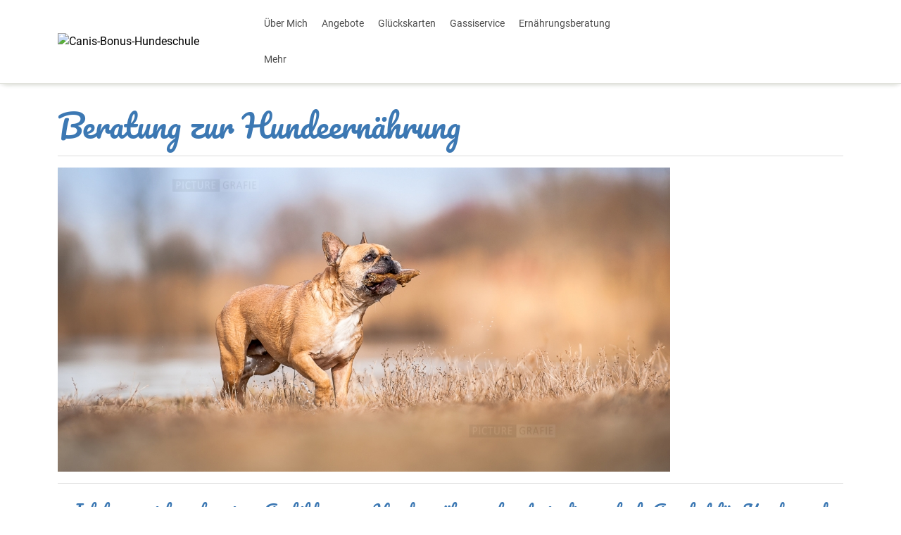

--- FILE ---
content_type: text/css
request_url: https://www.canis-bonus-hundeschule.com/wp-content/themes/dog-breeder/style.css?ver=0.4.4
body_size: 6558
content:
@charset "UTF-8";
/*
Theme Name: Dog Breeder
Author: TheMagnifico52
Theme URI: https://www.themagnifico.net/themes/free-dog-wordpress-theme
Author URI: https://www.themagnifico.net/
Description: Dog Breeder is the cutest, clean, fresh and modern animal care theme ever! It is suitable for pet grooming, Pet Shelter, Veterinary Clinic, animal breeding, pets for sale, cat adoption, kennels, pet sitting, pet hotel, animal husbandary, pet salon, pet resort, pet store and all other pet related services and businesses. It is packed with plenty of premade blocks for dog sale and adoption. You can also find review blocks, separate page for each particular breed or puppy and custom order or contact forms. It is quite flexible for infinite customization and full compatibility with a variety of popular plugins like: Essential Grid, WooCommerce and more. You can translate its pages into numerous languages and it also has support for RTL layout. Tons of shortcodes are available that you can add to increase the functionality of your website. It is regularly updated to always be compatible with the latest WordPress version. It is cross-browser compatible that loads smoothly without any glitches on all major search engines. Your website will rank soon on search engines as it is SEO-friendly theme. Also, it is responsive to fit well on all devices screen sizes.
Version: 0.4.4
Tested up to: 6.5
Requires PHP: 7.2
Requires at least: 5.0
License: GNU General Public License v3.0
License URI: http://www.gnu.org/licenses/gpl-3.0.html
Template: pet-care-zone
Text Domain: dog-breeder
Tags: custom-logo, one-column, two-columns, wide-blocks, block-styles, editor-style, sticky-post, custom-background, custom-colors, custom-header, custom-menu, footer-widgets, featured-images, flexible-header, full-width-template, threaded-comments, theme-options, rtl-language-support, left-sidebar, right-sidebar, grid-layout, blog, e-commerce, education

Dog Breeder WordPress Theme has been created by TheMagnifico52(themagnifico.net), 2022.
Dog Breeder WordPress Theme is released under the terms of GNU GPL
*/

.top-info,.comment-respond input#submit,#colophon,.sidebar h5,#button,.sidebar input[type="submit"], .sidebar button[type="submit"],.sidebar .tagcloud a:hover,.post-navigation .nav-previous a:hover, .post-navigation .nav-next a:hover, .posts-navigation .nav-previous a:hover, .posts-navigation .nav-next a:hover,.woocommerce .woocommerce-ordering select,.pro-button a, .woocommerce #respond input#submit, .woocommerce a.button, .woocommerce button.button, .woocommerce input.button, .woocommerce #respond input#submit.alt, .woocommerce a.button.alt, .woocommerce button.button.alt, .woocommerce input.button.alt,.woocommerce-account .woocommerce-MyAccount-navigation ul li,.toggle-nav i,span.onsale,.addtocart a:hover,.social-link i.fab.fa-linkedin-in,.woocommerce a.added_to_cart{
    background: #3c78b3;
}
.product-content h3 a:hover, .page-template-home-template .navbar-brand a:hover, .navbar-brand a:hover, .slider-inner-box h1 a:hover, h1, h2, h3, h4, h5, h6,.article-box a,.sidebar ul li a:hover,p.price, .woocommerce ul.products li.product .price, .woocommerce div.product p.price, .woocommerce div.product span.price{
    color: #3c78b3;
}
.btn-primary,.post-navigation .nav-previous a:hover, .post-navigation .nav-next a:hover, .posts-navigation .nav-previous a:hover, .posts-navigation .nav-next a:hover,.addtocart a:hover{
    border-color: #3c78b3;
}
.wp-block-quote, .wp-block-quote:not(.is-large):not(.is-style-large), .wp-block-pullquote{
    border-color: #3c78b3 !important;
}
.woocommerce-account .woocommerce-MyAccount-navigation ul li:hover, .btn-primary,#button,.topbtn,.main-navigation .sub-menu > li > a:hover, .main-navigation .sub-menu > li > a:focus,.pro-button a:hover, .woocommerce #respond input#submit:hover, .woocommerce a.button:hover, .woocommerce button.button:hover, .woocommerce input.button:hover, .woocommerce #respond input#submit.alt:hover, .woocommerce a.button.alt:hover, .woocommerce button.button.alt:hover, .woocommerce input.button.alt:hover,.woocommerce ul.products li.product .onsale, .woocommerce span.onsale,#button:hover,.woocommerce a.added_to_cart:hover{
    background: #f09d18;
}
#colophon a:hover, #colophon a:focus,a{
    color: #f09d18;
}
.article-box a:hover{
  color: #033e4f;
}
.featured-cat a:hover{
    color: #000;
}
.page-template-home-template .main_header {
    width: 100%;
    z-index: 9999;
    background: #b2b2b2;
}
.page-template-home-template #site-navigation .menu ul li a, .page-template-home-template .main-navigation .menu > li > a,.page-template-home-template .navbar-brand a,.page-template-home-template .navbar-brand p{
    color: #fff;
}
.navigation_header .nav{
    justify-content: flex-end;
}
.main-navigation .menu > li > a:hover, #site-navigation .menu ul li a:hover{
    color: #3c78b3;
}
.main-navigation ul.sub-menu > li > a:hover, .main-navigation ul.sub-menu > li > a:focus {
    background: #3c78b3;
    color: #fff !important;
}
.social-link i.fas.fa-shopping-cart:hover {
    color: #fff;
}
.box-category {
    position: relative;
    text-align: center;
}
.featured-cat {
    position: absolute;
    bottom: 30px;
    right: 30px;
    left: 30px;
    background: #3c78b3;
    padding: 15px;
}
.featured-cat h4{
    font-size: 20px;
}
.featured-cat a {
    color: #fff;
    font-family: 'Roboto', sans-serif;
}

.top-info p:hover a{
    color: #f09d18;
}
.top-info p:hover i{
    color: #f09d18;
}
.topbtn:hover{
  background-color: #ffffff;
}
.topbtn:hover a{
    color: #3c78b3;
}
.social-link i:hover {
    background: #3c78b3 !important;
}
input.search-submit.btn.btn-primary{
    background: #3c78b3;
}
.page-content input.search-submit.btn.btn-primary.mb-2 {
    background: #3c78b3;
    border-color: #3c78b3;
}
#top-slider .owl-nav i{
    background: #3c78b3;
}
@media screen and (min-width: 320px) and (max-width: 720px){
    .page-template-home-template .main_header{
        position: static;
    }
}
@media screen and (max-width: 1000px){
    .sidenav .closebtn{
        background: #3c78b3;
    }
    .main-navigation ul.sub-menu > li > a:hover, .main-navigation ul.sub-menu > li > a:focus, .main-navigation .menu > li > a:hover {
        background: transparent;
        color: #3c78b3 !important;
    }
    .product-content p, .product-content span.onsale{
        display: none;
    }
}
@media screen and (max-width: 720px){
    .slider-inner-box h1 a {
        font-size: 22px;
    }
}
@media screen and (min-width: 320px) and (max-width: 575px){
    .slider-box img{
        height: 200px;
    }
}
@media screen and (min-width: 576px) and (max-width: 768px){
    .slider-box img{
        height: 370px;
    }
}